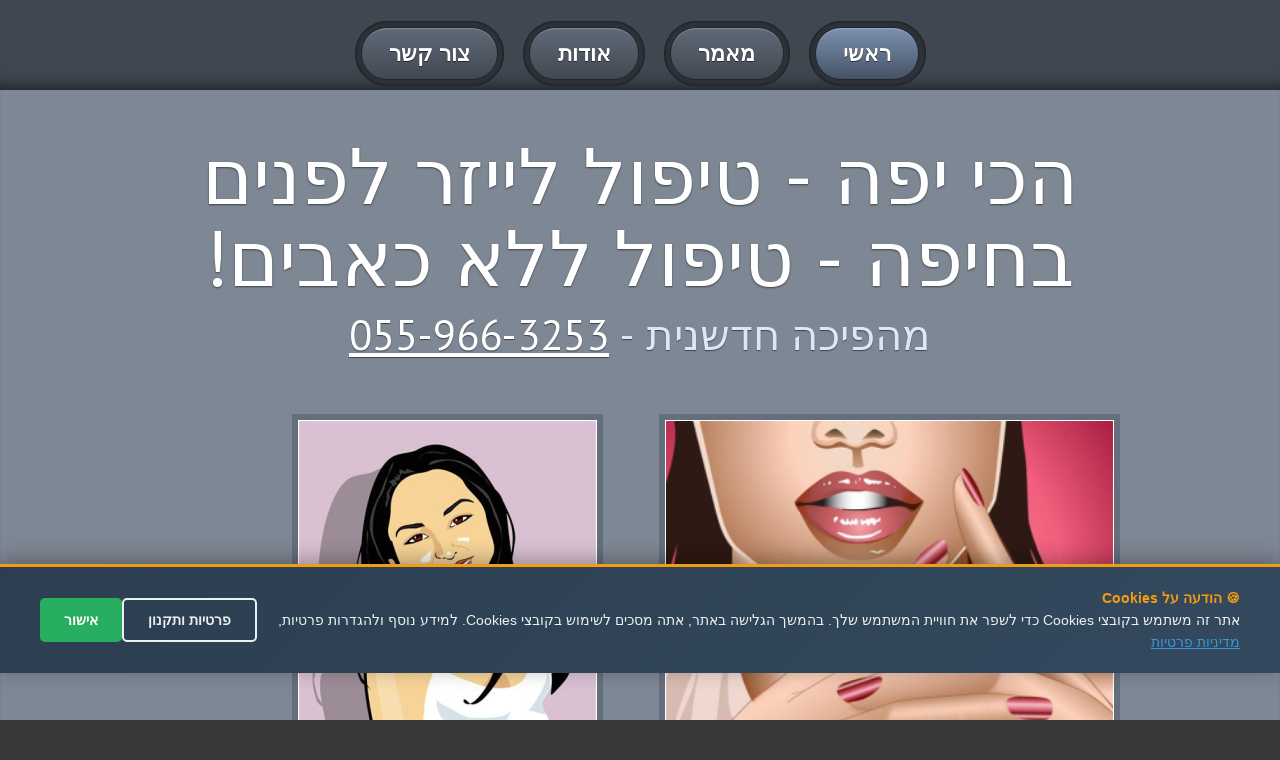

--- FILE ---
content_type: text/html
request_url: http://hasara.microbialfuelcell.org/%D7%98%D7%99%D7%A4%D7%95%D7%9C-%D7%9C%D7%99%D7%99%D7%96%D7%A8-%D7%9C%D7%A4%D7%A0%D7%99%D7%9D/%D7%97%D7%99%D7%A4%D7%94/
body_size: 36851
content:



<!DOCTYPE html>
<html lang="en">
<head>



<meta charset="utf-8" />

<link rel="canonical" href="https://hasara.microbialfuelcell.org/טיפול-לייזר-לפנים/חיפה/"  >




<title>
טיפול לייזר לפנים בחיפה - מחירים זולים - הכי יפה


</title>








<meta name="Author" content="טיפול לייזר לפנים בחיפה - הכי יפה" />
    <meta name="keywords" content="טיפול לייזר לפנים בחיפה" />


    <meta name="description" content="טיפול לייזר לפנים בחיפה - בוא/י גם להגשים את החלום - טיפול לייזר לפנים בחיפה - שירות מקצועי ואמין - מחירים אטרקטיבים" />



    <meta name="abstract" content="טיפול לייזר לפנים בחיפה  - כבר אין מה להסתיר.... - טיפול לייזר לפנים בחיפה - חלום של כל אחד..." />
    
    

<meta property="og:title" content="טיפול לייזר לפנים בחיפה - 055-966-3253 - מחירים זולים - הכי יפה" />
<meta property="og:type" content="website" />
<meta property="og:url" content="https://hasara.microbialfuelcell.org/טיפול-לייזר-לפנים/חיפה/" />
<meta property="og:image" content="https://click4me.co.il/sites-images/ggg43.png" />	
<meta property="og:image" content="https://click4me.co.il/sites-images/fff75.png" />
<meta property="og:image" content="https://click4me.co.il/sites-images/jfg.png" />	
	
<meta name="rating" content="general" />


<meta name="viewport" content="width=device-width, maximum-scale=1, minimum-scale=1">
<link rel="stylesheet" type="text/css" href="/css/default.css" media="all">
<link rel="stylesheet" type="text/css" href="/css/flexslider.css">
<link rel="stylesheet" type="text/css" href="https://fonts.googleapis.com/css?family=PT+Sans">
<script src="https://code.jquery.com/jquery-1.12.0.min.js"></script>
<script src="/js/jquery.flexslider.js"></script>
<script src="/js/default.js"></script>
<!--[if lt IE 9]>
<script src="js/html5.js"></script>
<script src="js/respond.min.js"></script>
<![endif]-->

  <style>
        .privacy-notice {
            background-color: #1a1a1a;
            color: white;
            padding: 20px;
            border-radius: 8px;
            margin-bottom: 20px;
            position: relative;
        }
        
        .privacy-checkbox {
            display: flex;
            align-items: flex-start;
            margin: 15px 0;
            font-size: 14px;
            line-height: 1.4;
        }
        
        .privacy-checkbox input[type="checkbox"] {
            margin-left: 10px;
            margin-top: 3px;
            min-width: 18px;
            min-height: 18px;
        }
        
        .privacy-text {
            color: #ffffff;
        }
        
        .privacy-text a {
            color: #ffd700;
            text-decoration: underline;
        }
        
        .privacy-text a:hover {
            color: #ffed4a;
        }
        
        .send-button {
            background-color: #ffd700;
            color: #000;
            padding: 12px 24px;
            border: none;
            border-radius: 4px;
            cursor: pointer;
            font-weight: bold;
            transition: all 0.3s;
        }
        
        .send-button:disabled {
            background-color: #666;
            color: #999;
            cursor: not-allowed;
        }
        
        .send-button:hover:not(:disabled) {
            background-color: #ffed4a;
        }
        
        .form {
            max-width: 500px;
            margin: 20px auto;
        }
        
        .formRow {
            margin-bottom: 15px;
        }
        
        .textField input,
        .textField textarea {
            width: 100%;
            padding: 10px;
            border: 1px solid #ddd;
            border-radius: 4px;
            font-size: 14px;
            direction: rtl;
        }
        
        .error-message {
            color: #ff4444;
            font-size: 12px;
            margin-top: 5px;
            display: none;
        }
    </style>






</head>


<body>
<div id="pagewidth">
  <header id="header">
    <div class="center">
      <nav id="mainNav">
        <ul>
          <li class="active"><a href="/." title="דף הבית"><span>ראשי</span></a></li>
          <li><a href="/?nav=art" title="מאמר מעניין על &#1492;&#1505;&#1512;&#1514; &#1513;&#1497;&#1506;&#1512;"><span>מאמר</span></a></li>

		  

<li><a href="/?nav=aodot&mila=טיפול-לייזר-לפנים" title="עמוד אודות" ><span>אודות</span></a></li>



          <li><a href="/?nav=contact" title="צור קשר לקבלת פרטים נוספים"><span>צור קשר</span></a></li>
        </ul>
      </nav>
    </div>
  </header>
  
 


  <div id="content">
 <section id="twoColumnLayout" class="row grey">
      <div class="center">
        <h1>הכי יפה - טיפול לייזר לפנים בחיפה - טיפול ללא כאבים!</h1>
        <strong class="subHeading">מהפיכה חדשנית - <a href="tel:055-966-3253">055-966-3253</a></strong>
        <div class="columns">
          <div class="half">
		  
		  
  
            <div class="imgHolder alignLeft">
		
<img src="https://click4me.co.il/sites-images/fff75.png" title="טיפול לייזר לפנים בחיפה" alt="טיפול לייזר לפנים בחיפה">


</div>


<p>טיפול לייזר לפנים בחיפה - שירות מקצועי </p><p>מכונים מקצועיים להסרת שיער ברחבי הארץ</p><p>הסרת שיער בלייזר במכשירים הכי מתקדמים בעולם</p><p>ביצוע הסרת שיער לצמיתות בכל חלקי הגוף על פי בקשת הלקוח</p><p>הסרת השיער איננה גורמת לכאבים או לתופעות לוואי - הלקוח מגיע לטיפולים רגוע ויוצא רגוע</p><p>טיפול לייזר לפנים בחיפה - שירות מקצועי וליווי מקצועי לכל אורך הטיפולים</p><p>כל סוגי הסרות השיער כולל לייזר, אינפרא אדום , IPL ועוד...</p><p>הסרת שיער בלייזר - הפיתרון המושלם להסרת השערות לצמיתות! הסוף לסכיני הגילוח והשעווה</p><p>צרו קשר עכשיו וקבלו הצעת מחיר משתלמת במיוחד להסרת שיער - טיפול לייזר לפנים בחיפה</p><p>מגוון פתרונות להסרת שיער: הסרת שיער בלייזר,הסרת שיער באינפרא אדום , הסרת שיער IPL ועוד</p><p>הסרת שיער בשירות ארצי ממכונים מקצועיים בכל רחבי הארץ</p>
          </div>
          <div class="half">
            <div class="imgHolder fullWidth"><img src="https://click4me.co.il/sites-images/jfg.png" title="טיפול לייזר לפנים בחיפה" alt="טיפול לייזר לפנים בחיפה"></div>

<p>טיפול לייזר לפנים בחיפה - שירות מקצועי </p><p>צרו קשר וקבלו יעוץ מקצועי ממיטב מכוני השיער המקצועיים ברחבי הארץ</p><p>הסרת שיער בשירות ארצי ממכונים מקצועיים בכל רחבי הארץ</p><p>מגוון פתרונות להסרת שיער: הסרת שיער בלייזר,הסרת שיער באינפרא אדום , הסרת שיער IPL ועוד</p><p>צרו קשר עכשיו וקבלו הצעת מחיר משתלמת במיוחד להסרת שיער</p><p>טיפול לייזר לפנים בחיפה - הסרת שיער בלייזר - הפיתרון המושלם להסרת השערות לצמיתות! הסוף לסכיני הגילוח והשעווה</p><p>כל סוגי הסרות השיער כולל לייזר, אינפרא אדום , IPL ועוד...</p><p>שירות מקצועי וליווי מקצועי לכל אורך הטיפולים</p><p>הסרת השיער איננה גורמת לכאבים או לתופעות לוואי - הלקוח מגיע לטיפולים רגוע ויוצא רגוע - טיפול לייזר לפנים בחיפה</p><p class="MsoNormal" dir="RTL">
	&nbsp;</p>
<p class="MsoNormal" dir="RTL">
	<span lang="HE" style="font-family:&quot;Arial&quot;,&quot;sans-serif&quot;;
mso-ascii-font-family:Calibri;mso-ascii-theme-font:minor-latin;mso-hansi-font-family:
Calibri;mso-hansi-theme-font:minor-latin;mso-bidi-font-family:Arial;mso-bidi-theme-font:
minor-bidi">חיפה היא המרכז העירוני של צפון ישראל ובירת מחוז חיפה בישראל.<o:p></o:p></span></p>
<p class="MsoNormal" dir="RTL">
	<span lang="HE" style="font-family:&quot;Arial&quot;,&quot;sans-serif&quot;;
mso-ascii-font-family:Calibri;mso-ascii-theme-font:minor-latin;mso-hansi-font-family:
Calibri;mso-hansi-theme-font:minor-latin;mso-bidi-font-family:Arial;mso-bidi-theme-font:
minor-bidi">העיר חברה בארגון פורום ה- 15 והיא העיר השלישית מבחינת כמות האוכלוסייה בישראל.טיפול לייזר לפנים נמנים על חלקה.<o:p></o:p></span></p>
<p class="MsoNormal" dir="RTL">
	<span lang="HE" style="font-family:&quot;Arial&quot;,&quot;sans-serif&quot;;
mso-ascii-font-family:Calibri;mso-ascii-theme-font:minor-latin;mso-hansi-font-family:
Calibri;mso-hansi-theme-font:minor-latin;mso-bidi-font-family:Arial;mso-bidi-theme-font:
minor-bidi">בחיפה כמות האוכלוסייה מגיעה ל 270,814 תושבים כאשר האוכלוסייה מורכבת מיהודים וערבים.<o:p></o:p></span></p>
<p class="MsoNormal" dir="RTL">
	<span lang="HE" style="font-family:&quot;Arial&quot;,&quot;sans-serif&quot;;
mso-ascii-font-family:Calibri;mso-ascii-theme-font:minor-latin;mso-hansi-font-family:
Calibri;mso-hansi-theme-font:minor-latin;mso-bidi-font-family:Arial;mso-bidi-theme-font:
minor-bidi">בחיפה קיימים מוסדות חינוך רבים ממלכתיים, ממלכתיים דתיים וחינוך מיוחד, בתי ספר של החינוך העצמאי, בתי ספר פרטיים, עמותות לקידום למידה, מוסדות פטור ועוד.טיפול לייזר לפנים נותנים שירות לה או לעובדיה.<o:p></o:p></span></p>
<p class="MsoNormal" dir="RTL">
	<span lang="HE" style="font-family:&quot;Arial&quot;,&quot;sans-serif&quot;;
mso-ascii-font-family:Calibri;mso-ascii-theme-font:minor-latin;mso-hansi-font-family:
Calibri;mso-hansi-theme-font:minor-latin;mso-bidi-font-family:Arial;mso-bidi-theme-font:
minor-bidi">בחיפה קיימות מכללות רבות ואוניברסיטאות לכל המגזרים המקיימות מגוון מסלולי לימוד בתחומי החינוך, המדע, הרוח, משפטים, מנהל עסקים, מדעי המחשב, הנדסה ועוד.<o:p></o:p></span></p>
<p class="MsoNormal" dir="RTL">
	<span lang="HE" style="font-family:&quot;Arial&quot;,&quot;sans-serif&quot;;
mso-ascii-font-family:Calibri;mso-ascii-theme-font:minor-latin;mso-hansi-font-family:
Calibri;mso-hansi-theme-font:minor-latin;mso-bidi-font-family:Arial;mso-bidi-theme-font:
minor-bidi">בין המכללות והאוניברסיטאות: מכללת חיפה, מכללת גורדון, אוניברסיטת חיפה, האוניברסיטה הפתוחה, המכללה האקדמית הערבית לחינוך, &nbsp;בית הספר הריאלי העברי ומרכז חינון ליאו בק , מכללת תילתן לעיצוב, המרכז האקדמי כרמל ועוד.<o:p></o:p></span></p>
<p class="MsoNormal" dir="RTL">
	<span lang="HE" style="font-family:&quot;Arial&quot;,&quot;sans-serif&quot;;
mso-ascii-font-family:Calibri;mso-ascii-theme-font:minor-latin;mso-hansi-font-family:
Calibri;mso-hansi-theme-font:minor-latin;mso-bidi-font-family:Arial;mso-bidi-theme-font:
minor-bidi">בחיפה קיים נמל תעופה שהוא בעצם שדה תעופה פנימי המשמש לטיסות לאילת, טיסות פרטיות ולאימונים צבאיים. גם טיפול לייזר לפנים היו שם.<o:p></o:p></span></p>
<p class="MsoNormal" dir="RTL">
	<span lang="HE" style="font-family:&quot;Arial&quot;,&quot;sans-serif&quot;;
mso-ascii-font-family:Calibri;mso-ascii-theme-font:minor-latin;mso-hansi-font-family:
Calibri;mso-hansi-theme-font:minor-latin;mso-bidi-font-family:Arial;mso-bidi-theme-font:
minor-bidi">כמו כן בחיפה קיים גם נמל ימי המשמש לשינוע סחורות והובלת נוסעים. הנמל משתרע לאורך קו שטח המים בעיר חיפה.<o:p></o:p></span></p>
<p class="MsoNormal" dir="RTL">
	<span lang="HE" style="font-family:&quot;Arial&quot;,&quot;sans-serif&quot;;
mso-ascii-font-family:Calibri;mso-ascii-theme-font:minor-latin;mso-hansi-font-family:
Calibri;mso-hansi-theme-font:minor-latin;mso-bidi-font-family:Arial;mso-bidi-theme-font:
minor-bidi">נמל נוסף קטן יותר יש בחיפה והוא &quot;נמל קישון&quot; המשמש לשינוע סחורות, דיג, מעגן סירות פרטיות וכן נקודת המוצא של ספינת &quot;הכרמלית&quot; התיירותית ששטה במימי המפרץ.<o:p></o:p></span></p>
<p class="MsoNormal" dir="RTL">
	<span lang="HE" style="font-family:&quot;Arial&quot;,&quot;sans-serif&quot;;
mso-ascii-font-family:Calibri;mso-ascii-theme-font:minor-latin;mso-hansi-font-family:
Calibri;mso-hansi-theme-font:minor-latin;mso-bidi-font-family:Arial;mso-bidi-theme-font:
minor-bidi">בתוך נמל הקישון יש נמל נוסף פרטי, והוא הנמל הפרטי הראשון והיחיד בארץ.<o:p></o:p></span></p>
<p>
	&nbsp;</p>
<p class="MsoNormal" dir="RTL">
	<span lang="HE" style="font-family:&quot;Arial&quot;,&quot;sans-serif&quot;;
mso-ascii-font-family:Calibri;mso-ascii-theme-font:minor-latin;mso-hansi-font-family:
Calibri;mso-hansi-theme-font:minor-latin;mso-bidi-font-family:Arial;mso-bidi-theme-font:
minor-bidi">למרות שגשוגה של חיפה, מאיימת עליה היעלמות של מקורות תעסוקה וכן, ירידה ברמת הכנסותיה, וזאת בהשוואה לערים גדולות אחרות.<a name="_GoBack"></a> טיפול לייזר לפנים זה עיסוק אחד מיני רבים שם.</span></p>


    </div>
 </div>

</div>
</section>
 
 <div class="centereran">
 

<br />
<br />
<h2 id="eranhead">
איזורי שירות לטיפול-לייזר-לפנים:  
</h2>

<br />
<a href='/%D7%98%D7%99%D7%A4%D7%95%D7%9C%2D%D7%9C%D7%99%D7%99%D7%96%D7%A8%2D%D7%9C%D7%A4%D7%A0%D7%99%D7%9D/%D7%90%D7%A9%D7%93%D7%95%D7%93/' title='טיפול לייזר לפנים באשדוד' >טיפול לייזר לפנים באשדוד</a> >>> <a href='/%D7%98%D7%99%D7%A4%D7%95%D7%9C%2D%D7%9C%D7%99%D7%99%D7%96%D7%A8%2D%D7%9C%D7%A4%D7%A0%D7%99%D7%9D/%D7%93%D7%A8%D7%95%D7%9D/' title='טיפול לייזר לפנים בדרום' >טיפול לייזר לפנים בדרום</a> >>> <a href='/%D7%98%D7%99%D7%A4%D7%95%D7%9C%2D%D7%9C%D7%99%D7%99%D7%96%D7%A8%2D%D7%9C%D7%A4%D7%A0%D7%99%D7%9D/%D7%94%D7%A8%D7%A6%D7%9C%D7%99%D7%94/' title='טיפול לייזר לפנים בהרצליה' >טיפול לייזר לפנים בהרצליה</a> >>> <a href='/%D7%98%D7%99%D7%A4%D7%95%D7%9C%2D%D7%9C%D7%99%D7%99%D7%96%D7%A8%2D%D7%9C%D7%A4%D7%A0%D7%99%D7%9D/%D7%97%D7%93%D7%A8%D7%94/' title='טיפול לייזר לפנים בחדרה' >טיפול לייזר לפנים בחדרה</a> >>> <a href='/%D7%98%D7%99%D7%A4%D7%95%D7%9C%2D%D7%9C%D7%99%D7%99%D7%96%D7%A8%2D%D7%9C%D7%A4%D7%A0%D7%99%D7%9D/%D7%97%D7%95%D7%9C%D7%95%D7%9F/' title='טיפול לייזר לפנים בחולון' >טיפול לייזר לפנים בחולון</a> >>> <a href='/%D7%98%D7%99%D7%A4%D7%95%D7%9C%2D%D7%9C%D7%99%D7%99%D7%96%D7%A8%2D%D7%9C%D7%A4%D7%A0%D7%99%D7%9D/%D7%97%D7%99%D7%A4%D7%94/' title='טיפול לייזר לפנים בחיפה' >טיפול לייזר לפנים בחיפה</a> >>> <a href='/%D7%98%D7%99%D7%A4%D7%95%D7%9C%2D%D7%9C%D7%99%D7%99%D7%96%D7%A8%2D%D7%9C%D7%A4%D7%A0%D7%99%D7%9D/%D7%98%D7%91%D7%A8%D7%99%D7%94/' title='טיפול לייזר לפנים בטבריה' >טיפול לייזר לפנים בטבריה</a> >>> <a href='/%D7%98%D7%99%D7%A4%D7%95%D7%9C%2D%D7%9C%D7%99%D7%99%D7%96%D7%A8%2D%D7%9C%D7%A4%D7%A0%D7%99%D7%9D/%D7%99%D7%A8%D7%95%D7%A9%D7%9C%D7%99%D7%9D/' title='טיפול לייזר לפנים בירושלים' >טיפול לייזר לפנים בירושלים</a> >>> <a href='/%D7%98%D7%99%D7%A4%D7%95%D7%9C%2D%D7%9C%D7%99%D7%99%D7%96%D7%A8%2D%D7%9C%D7%A4%D7%A0%D7%99%D7%9D/%D7%9B%D7%A4%D7%A8%2D%D7%A1%D7%91%D7%90/' title='טיפול לייזר לפנים בכפר סבא' >טיפול לייזר לפנים בכפר סבא</a> >>> <a href='/%D7%98%D7%99%D7%A4%D7%95%D7%9C%2D%D7%9C%D7%99%D7%99%D7%96%D7%A8%2D%D7%9C%D7%A4%D7%A0%D7%99%D7%9D/%D7%9E%D7%95%D7%93%D7%99%D7%A2%D7%99%D7%9F/' title='טיפול לייזר לפנים במודיעין' >טיפול לייזר לפנים במודיעין</a> >>> <a href='/%D7%98%D7%99%D7%A4%D7%95%D7%9C%2D%D7%9C%D7%99%D7%99%D7%96%D7%A8%2D%D7%9C%D7%A4%D7%A0%D7%99%D7%9D/%D7%9E%D7%A8%D7%9B%D7%96/' title='טיפול לייזר לפנים במרכז' >טיפול לייזר לפנים במרכז</a> >>> <a href='/%D7%98%D7%99%D7%A4%D7%95%D7%9C%2D%D7%9C%D7%99%D7%99%D7%96%D7%A8%2D%D7%9C%D7%A4%D7%A0%D7%99%D7%9D/%D7%A0%D7%AA%D7%A0%D7%99%D7%94/' title='טיפול לייזר לפנים בנתניה' >טיפול לייזר לפנים בנתניה</a> >>> <a href='/%D7%98%D7%99%D7%A4%D7%95%D7%9C%2D%D7%9C%D7%99%D7%99%D7%96%D7%A8%2D%D7%9C%D7%A4%D7%A0%D7%99%D7%9D/%D7%A4%D7%AA%D7%97%2D%D7%AA%D7%A7%D7%95%D7%95%D7%94/' title='טיפול לייזר לפנים בפתח תקווה' >טיפול לייזר לפנים בפתח תקווה</a> >>> <a href='/%D7%98%D7%99%D7%A4%D7%95%D7%9C%2D%D7%9C%D7%99%D7%99%D7%96%D7%A8%2D%D7%9C%D7%A4%D7%A0%D7%99%D7%9D/%D7%A6%D7%A4%D7%95%D7%9F/' title='טיפול לייזר לפנים בצפון' >טיפול לייזר לפנים בצפון</a> >>> <a href='/%D7%98%D7%99%D7%A4%D7%95%D7%9C%2D%D7%9C%D7%99%D7%99%D7%96%D7%A8%2D%D7%9C%D7%A4%D7%A0%D7%99%D7%9D/%D7%A6%D7%A4%D7%AA/' title='טיפול לייזר לפנים בצפת' >טיפול לייזר לפנים בצפת</a> >>> <a href='/%D7%98%D7%99%D7%A4%D7%95%D7%9C%2D%D7%9C%D7%99%D7%99%D7%96%D7%A8%2D%D7%9C%D7%A4%D7%A0%D7%99%D7%9D/%D7%A8%D7%90%D7%A9%D7%95%D7%9F%2D%D7%9C%D7%A6%D7%99%D7%95%D7%9F/' title='טיפול לייזר לפנים בראשון לציון' >טיפול לייזר לפנים בראשון לציון</a> >>> <a href='/%D7%98%D7%99%D7%A4%D7%95%D7%9C%2D%D7%9C%D7%99%D7%99%D7%96%D7%A8%2D%D7%9C%D7%A4%D7%A0%D7%99%D7%9D/%D7%A8%D7%97%D7%95%D7%91%D7%95%D7%AA/' title='טיפול לייזר לפנים ברחובות' >טיפול לייזר לפנים ברחובות</a> >>> <a href='/%D7%98%D7%99%D7%A4%D7%95%D7%9C%2D%D7%9C%D7%99%D7%99%D7%96%D7%A8%2D%D7%9C%D7%A4%D7%A0%D7%99%D7%9D/%D7%AA%D7%9C%2D%D7%90%D7%91%D7%99%D7%91/' title='טיפול לייזר לפנים בתל אביב' >טיפול לייזר לפנים בתל אביב</a> >>> 
 
 </div>
 
 <section id="boxes" class="row grey">
      <div class="center">
        <h3>בוא/י גם להגשים את החלום - טיפול לייזר לפנים בחיפה</h3>
        <strong class="subHeading">חלום של כל אחד... - <a href="tel:055-966-3253">055-966-3253</a></strong>
        <div class="columns">
          <article class="news oneThird">
            <div>
              <h3><a href="/?nav=aodot" title="אודות">הסוף לכאבים..</a></h3>
              <div class="content"> <a href="/?nav=aodot" class="imgHolder fullWidth"><img src="https://click4me.co.il/sites-images/ggg43.png" title="טיפול לייזר לפנים בחיפה" alt="טיפול לייזר לפנים בחיפה"></a>
<p>טיפול לייזר לפנים בחיפה - שירות מקצועי </p><p>שירות מקצועי וליווי מקצועי לכל אורך הטיפולים</p><p>צרו קשר עכשיו וקבלו הצעת מחיר משתלמת במיוחד להסרת שיער</p><p>צרו קשר וקבלו יעוץ מקצועי ממיטב מכוני השיער המקצועיים ברחבי הארץ</p>			
	
              </div>
              <div class="readMore"><a href="/?nav=aodot" title="אודות" class="btn btnSmall"><span>המשך</span></a></div>
            </div>
          </article>
          <article class="news oneThird">
            <div>
              <h3><a href="/?nav=art" title="מאמר מפורט על טיפול לייזר לפנים בחיפה">אחוזי הצלחה גבוהים</a></h3>
              <div class="content"> <a href="/?nav=art" title="מאמר מפורט על טיפול לייזר לפנים בחיפה" class="imgHolder fullWidth"><img src="https://click4me.co.il/sites-images/sss94.png" title="טיפול לייזר לפנים בחיפה" alt="טיפול לייזר לפנים בחיפה"></a>
<p>טיפול לייזר לפנים בחיפה - שירות מקצועי </p><p>ביצוע הסרת שיער לצמיתות בכל חלקי הגוף על פי בקשת הלקוח</p><p>הסרת השיער איננה גורמת לכאבים או לתופעות לוואי - הלקוח מגיע לטיפולים רגוע ויוצא רגוע</p><p>הסרת שיער בלייזר - הפיתרון המושלם להסרת השערות לצמיתות! הסוף לסכיני הגילוח והשעווה</p>		
              </div>
              <div class="readMore"><a href="/?nav=art" title="המשך לקרוא על טיפול לייזר לפנים בחיפה" class="btn btnSmall"><span>המשך</span></a></div>
            </div>
          </article>
          <article class="news oneThird">
            <div>
              <h3><a href="/?nav=contact" title="צור קשר עכשיו">כבר אין מה להסתיר....</a></h3>
              <div class="content"> <a href="/?nav=contact" title="צור קשר עכשיו" class="imgHolder fullWidth"><img src="https://click4me.co.il/sites-images/leg2.jpg" title="טיפול לייזר לפנים בחיפה" alt="טיפול לייזר לפנים בחיפה"></a>
<p>טיפול לייזר לפנים בחיפה - שירות מקצועי </p><p>מכונים מקצועיים להסרת שיער ברחבי הארץ</p><p>הסרת שיער בלייזר במכשירים הכי מתקדמים בעולם</p><p>ביצוע הסרת שיער לצמיתות בכל חלקי הגוף על פי בקשת הלקוח</p>		
              </div>
              <div class="readMore"><a href="/?nav=contact" title="צור קשר עכשיו" class="btn btnSmall"><span>צור קשר</span></a></div>
            </div>
          </article>
        </div>
      </div>
    </section>
    <section id="testiomonialsTab" class="row">
      <div class="center">
        <h4>המלצות</h4>
        <strong class="subHeading">טיפול לייזר לפנים בחיפה - המלצות חמות בתחום</strong>
        <div id="testimonials" class="gallery">
          <ul class="slides">
            <li>
              <div class="row">
                <blockquote> <q>תודה רבה שירות מצויין- מאוד נהננו מהיחס והשירות של הטיפול לייזר לפנים בחיפה </q> </blockquote>
                <blockquote> <q>באמת שירות טיפול לייזר לפנים בחיפה מקסים ממליצה לכולם בחום </q> </blockquote>
              </div>
              <div class="row">
                <blockquote> <q>חיפשתי את טיפול לייזר לפנים בחיפה וסוף סוף מצאתי שירות מצויין ומקצועי וכמובן מומלץ</q> </blockquote>
                <blockquote> <q>לעולם לא אשכח את השירות טיפול לייזר לפנים בחיפה שנתתם לנו - תמיד נמליץ בחום</q> </blockquote>

			  </div>
            </li>
          </ul>
        </div>
		
		
		<br/>

		
<iframe src="//www.facebook.com/plugins/likebox.php?href=https://www.facebook.com/%D7%94%D7%9B%D7%99-%D7%99%D7%A4%D7%94-054-5342915-%D7%94%D7%A1%D7%A8%D7%AA-%D7%A9%D7%99%D7%A2%D7%A8-118943191850681;width=263&amp;height=290&amp;colorscheme=light&amp;show_faces=true&amp;header=true&amp;stream=false&amp;show_border=true" scrolling="no" frameborder="0" class="likebox" allowTransparency="true"></iframe>
		
		<br/>
		<!-- Go to www.addthis.com/dashboard to customize your tools -->
<div class="addthis_native_toolbox"></div>
  
      </div>
    </section>
    <section id="contactUs" class="row grey">
      <div class="center">
        <h4>יצירת קשר - הכי יפה</h4>
        <strong class="subHeading">יצירת קשר - 055-966-3253</strong>
        <div class="columns">
          <div class="half">
           

		 
<!-- טופס יצירת קשר המעודכן -->
<form action="https://send.zol4u.info/send-other.asp" target="_blank" class="form" id="contactForm">
    <fieldset>
        <h4>שלח הודעה</h4>
        
        <!-- שדות הטופס הקיימים -->
        <div class="formRow">
            <div class="textField">
                <input type="text" name="name" placeholder="שמך..." required>
            </div>
        </div>
        
        <div class="formRow">
            <div class="textField">
                <input type="text" name="tele" placeholder="פלאפון..." required>
            </div>
        </div>
        
        <div class="formRow">
            <div class="textField">
                <input type="text" name="state" placeholder="עיר...">
            </div>
        </div>
        
        <div class="formRow">
            <div class="textField">
                <textarea cols="20" rows="4" name="note" placeholder="פירוט פניה"></textarea>
            </div>
        </div>
        
        <!-- הודעת מדיניות פרטיות -->
        <div class="privacy-notice">
            <div class="privacy-checkbox">
                <input type="checkbox" id="privacyConsent" name="privacyConsent" required>
                <label for="privacyConsent" class="privacy-text">
                    אני מאשר/ת שקראתי ומסכים/מה ל<a href="/out_functions/privecy.asp" target="_blank">תנאי השימוש ולמדיניות הפרטיות</a>
                </label>
            </div>
            <div class="error-message" id="privacyError">
                יש לאשר את תנאי השימוש ומדיניות הפרטיות כדי לשלוח הודעה
            </div>
        </div>
        
        <div class="formRow">
            <button type="submit" class="send-button" id="submitBtn" disabled>
                <span>שלח הודעה</span>
            </button>
        </div>
        
        <!-- שדות נסתרים קיימים -->
        <input type="hidden" name="resite" value="">
        <input name="site" size="20" type="hidden" value="" /> 
        <input type="hidden" name="sugli" value="">
    </fieldset>
</form>

<script>
document.addEventListener('DOMContentLoaded', function() {
    const form = document.getElementById('contactForm');
    const privacyCheckbox = document.getElementById('privacyConsent');
    const submitBtn = document.getElementById('submitBtn');
    const errorMessage = document.getElementById('privacyError');
    
    // עדכון מצב הכפתור בהתאם לצ'קבוקס
    function updateSubmitButton() {
        if (privacyCheckbox.checked) {
            submitBtn.disabled = false;
            errorMessage.style.display = 'none';
        } else {
            submitBtn.disabled = true;
        }
    }
    
    // האזנה לשינויים בצ'קבוקס
    privacyCheckbox.addEventListener('change', updateSubmitButton);
    
    // וידוא לפני שליחת הטופס
    form.addEventListener('submit', function(e) {
        if (!privacyCheckbox.checked) {
            e.preventDefault();
            errorMessage.style.display = 'block';
            privacyCheckbox.focus();
            return false;
        }
        
        // עדכון השדות הנסתרים (כמו בקוד המקורי)
        const referer = window.location.href;
        document.querySelector('input[name="resite"]').value = referer;
        document.querySelector('input[name="site"]').value = referer;
        document.querySelector('input[name="sugli"]').value = window.location.hostname;
        
        return true;
    });
    
    // אתחול מצב הכפתור
    updateSubmitButton();
});
</script>

		 
		 
          </div>
          <div class="half">
		  
		  
            <h5>מיקום</h5>
            <div id="map">
              <div class="imgHolder">

<br/>

<iframe width="600" height="450" frameborder="0" style="border:0"
src="/google.asp?location=%D7%97%D7%99%D7%A4%D7%94" allowfullscreen>
</iframe>

		  
			  </div>
            </div>
			
			
			
          </div>
        </div>
      </div>
    </section>
  </div>
  <footer id="footer">

  </footer>
</div>








<script type="text/javascript">


$.post( 'https://rabanim.net/outsource/get_tracking_leads.asp?url='+escape(window.location.href)+'&title='+document.title+'&phone=0559793348')

</script>



<div id="callmenow">
<a href="tel:055-966-3253" id="callnowbutton" ><img src="[data-uri]" width="55">לייעוץ ומחירים חייגו עכשיו</a>
</div>


<script src="https://cdn.enable.co.il/licenses/enable-L125546hy590ex71-0822-31075/init.js"></script>



<style>
/* סגנון ה-popup */
#privacy-popup {
    position: fixed;
    bottom: 47px;
    left: 0;
    right: 0;
    background: linear-gradient(135deg, #2c3e50 0%, #34495e 100%);
    color: white;
    padding: 20px;
    box-shadow: 0 -4px 20px rgba(0,0,0,0.3);
    z-index: 999999;
    font-family: Arial, sans-serif;
    display: none;
    border-top: 3px solid #f39c12;
}

#privacy-popup.show {
    display: block;
    animation: slideUp 0.5s ease-out;
}

@keyframes slideUp {
    from {
        transform: translateY(100%);
    }
    to {
        transform: translateY(0);
    }
}

.privacy-content {
    max-width: 1200px;
    margin: 0 auto;
    display: flex;
    align-items: center;
    justify-content: space-between;
    flex-wrap: wrap;
    gap: 20px;
}

.privacy-text {
    flex: 1;
    min-width: 300px;
    font-size: 14px;
    line-height: 1.6;
    color: #ecf0f1;
}

.privacy-text strong {
    color: #f39c12;
    font-weight: bold;
}

.privacy-text a {
    color: #3498db;
    text-decoration: underline;
}

.privacy-text a:hover {
    color: #5dade2;
}

.privacy-buttons {
    display: flex;
    gap: 10px;
    flex-wrap: wrap;
}

.privacy-btn {
    padding: 12px 24px;
    border: none;
    border-radius: 5px;
    cursor: pointer;
    font-size: 14px;
    font-weight: bold;
    transition: all 0.3s ease;
    white-space: nowrap;
}

.btn-accept {
    background-color: #27ae60;
    color: white;
}

.btn-accept:hover {
    background-color: #2ecc71;
    transform: translateY(-2px);
}

.btn-settings {
    background-color: transparent;
    color: #ecf0f1;
    border: 2px solid #ecf0f1;
}

.btn-settings:hover {
    background-color: #ecf0f1;
    color: #2c3e50;
}

/* עיצוב responsive */
@media (max-width: 768px) {
    .privacy-content {
        flex-direction: column;
        text-align: center;
    }
    
    .privacy-text {
        min-width: auto;
    }
    
    #privacy-popup {
        padding: 15px;
    }
    
    .privacy-buttons {
        justify-content: center;
        width: 100%;
    }
    
    .privacy-btn {
        flex: 1;
        min-width: 120px;
    }
}
</style>

<!-- HTML של ה-popup -->
<div id="privacy-popup">
    <div class="privacy-content">
        <div class="privacy-text">
            <strong>🍪 הודעה על Cookies</strong><br>
            אתר זה משתמש בקובצי Cookies כדי לשפר את חוויית המשתמש שלך. בהמשך הגלישה באתר, אתה מסכים לשימוש בקובצי Cookies. 
            למידע נוסף ולהגדרות פרטיות, <a href="/out_functions/privecy.asp" target="_blank">מדיניות פרטיות</a>
        </div>
        <div class="privacy-buttons">
            <button class="privacy-btn btn-settings" onclick="openPrivacySettings()">פרטיות ותקנון</button>
            <button class="privacy-btn btn-accept" onclick="acceptPrivacy()">אישור</button>
        </div>
    </div>
</div>

<script>
// פונקציות ה-popup
(function() {
    // בדיקה אם המשתמש כבר אישר
    function checkPrivacyConsent() {
        const consent = localStorage.getItem('privacy_consent');
        const timestamp = localStorage.getItem('privacy_consent_timestamp');
        const currentTime = new Date().getTime();
        
        // אם עברו יותר מ-365 ימים, נציג שוב את ההודעה
        if (consent && timestamp && (currentTime - parseInt(timestamp)) < (365 * 24 * 60 * 60 * 1000)) {
            return true;
        }
        return false;
    }
    
    // הצגת ה-popup
    function showPrivacyPopup() {
        const popup = document.getElementById('privacy-popup');
        if (popup && !checkPrivacyConsent()) {
            setTimeout(() => {
                popup.classList.add('show');
            }, 1000); // המתנה של שנייה לפני הצגה
        }
    }
    
    // פונקציה לאישור מדיניות הפרטיות
    window.acceptPrivacy = function() {
        const currentTime = new Date().getTime();
        localStorage.setItem('privacy_consent', 'accepted');
        localStorage.setItem('privacy_consent_timestamp', currentTime.toString());
        
        const popup = document.getElementById('privacy-popup');
        popup.style.animation = 'slideDown 0.5s ease-out';
        setTimeout(() => {
            popup.style.display = 'none';
        }, 500);
        
        // שליחת אירוע analytics (אופציונלי)
        if (typeof gtag !== 'undefined') {
            gtag('event', 'privacy_consent', {
                'event_category': 'privacy',
                'event_label': 'accepted'
            });
        }
    };
    
    // פונקציה להגדרות מדיניות פרטיות
    window.openPrivacySettings = function() {
        // ניתן לפתוח דף הגדרות או modal
        window.open('/out_functions/privecy.asp', '_blank');
    };
    
    // הרצה כאשר הדף נטען
    if (document.readyState === 'loading') {
        document.addEventListener('DOMContentLoaded', showPrivacyPopup);
    } else {
        showPrivacyPopup();
    }
    
    // CSS נוסף לאנימציה של סגירה
    const style = document.createElement('style');
    style.textContent = `
        @keyframes slideDown {
            from { transform: translateY(0); }
            to { transform: translateY(100%); }
        }
    `;
    document.head.appendChild(style);
})();
</script>

</body>
</html>





--- FILE ---
content_type: text/html; charset=utf-8
request_url: http://hasara.microbialfuelcell.org/google.asp?location=%D7%97%D7%99%D7%A4%D7%94
body_size: 382
content:

<!DOCTYPE html>
<html>
<head>
    <meta charset="utf-8">
    <style>
        body { margin: 0; padding: 0; }
        iframe { width: 100%; height: 100vh; border: 0; }
    </style>
</head>
<body>
    <iframe src="https://www.google.com/maps/embed/v1/place?q=%D7%97%D7%99%D7%A4%D7%94&key=AIzaSyCO8cW1dGaOlPa2RRv2_6d6-r7y3KD42F4" allowfullscreen></iframe>
</body>
</html>